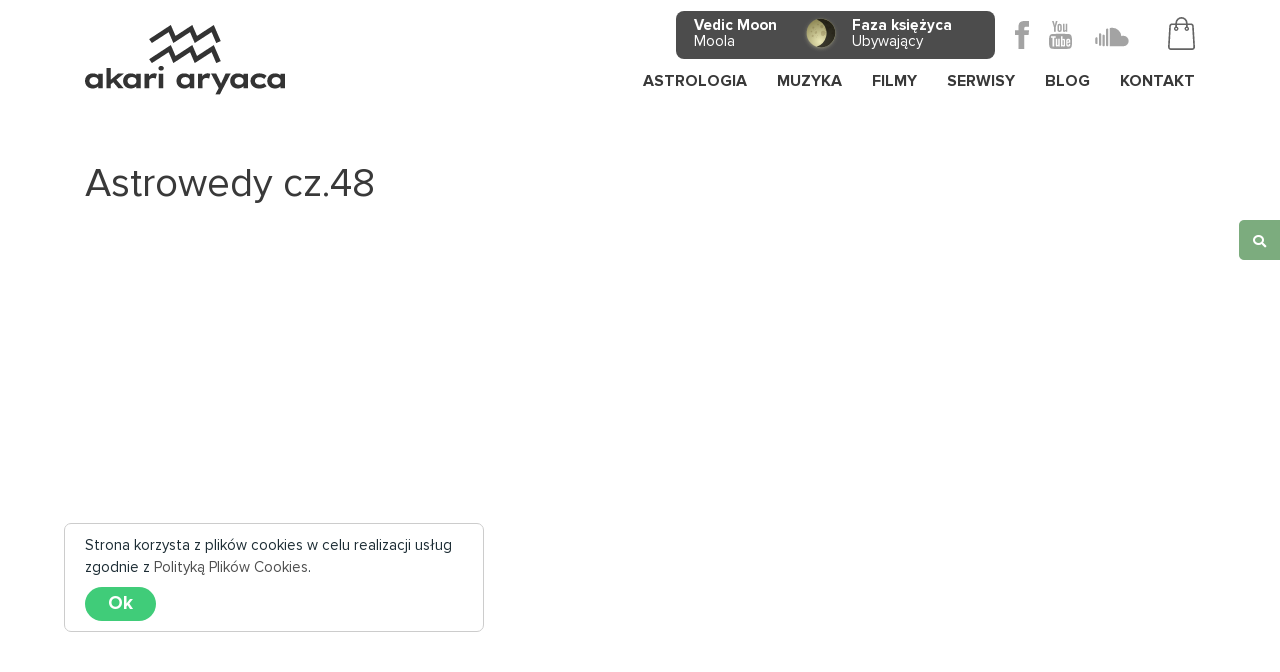

--- FILE ---
content_type: text/html; charset=UTF-8
request_url: https://akariaryaca.com/film/51
body_size: 6395
content:

<!DOCTYPE html PUBLIC "-//W3C//DTD XHTML+RDFa 1.0//EN" "http://www.w3.org/MarkUp/DTD/xhtml-rdfa-1.dtd"><html>
    <head>
        <meta charset="utf-8" content="" />
<meta name="robots" content="index, follow" />
<meta property="og:image" content="https://i.ytimg.com/vi/IOy3O1uojHQ/hqdefault.jpg" />
<meta name="viewport" content="width=device-width, initial-scale=1, maximum-scale=1" /><title>Akari Aryaca - Zakazana wiedza, Zagadki historii, Astrologia wedyjska, Nakshatry, Muzyka 528Hz / 432Hz</title><link href="/assets/css/app/default.css?v=11" media="all" rel="stylesheet" type="text/css" />
<link href="/assets/imgs/icons/favicon-192x192.png" rel="icon" type="image/png" sizes="192x192" />
<link href="/assets/imgs/icons/favicon-384x384.png" rel="icon" type="image/png" sizes="384x384" />
<link href="/assets/imgs/icons/favicon-150x150.png" rel="icon" type="image/png" sizes="150x150" />
<link href="/assets/imgs/icons/favicon-32x32.png" rel="icon" type="image/png" sizes="32x32" />
<link href="/assets/imgs/icons/favicon-16x16.png" rel="icon" type="image/png" sizes="16x16" />       	<meta name="google-site-verification" content="uKyBedzvad5nmwIK1QfxeBC23qdPxjBimKSUurjX_Gc" />

        <script async src="https://www.googletagmanager.com/gtag/js?id=UA-145406381-1"></script>
        <script>
            window.dataLayer = window.dataLayer || [];
            function gtag() {
                dataLayer.push(arguments);
            }
            gtag('js', new Date());

            gtag('config', 'UA-135001211-1');
        </script>
    </head>

    <body>
        <div id="main-loader" class="main-loader show fullscreen"><svg class="circular" width="48px" height="48px"><circle class="path-bg" cx="24" cy="24" r="22" fill="none" stroke-width="4" stroke="#eeeeee"/><circle class="path" cx="24" cy="24" r="22" fill="none" stroke-width="4" stroke-miterlimit="10" stroke="#009983"/></svg></div>

        <div class="manual-modal search" data-modal-title="Szukaj" data-modal-size="modal-lg" data-modal-target="#search-form">
            <i class="fas fa-search"></i>
        </div>

        <div id="search-form" class="d-none">
            <form class="search-form" action="/search">
                <div class="">
                    <div class="f-input">
                        <input required="" type="text" value="" name="query">
                    </div>
                    <div class="f-submit">
                        <button type="submit"><i class="fas fa-search"></i></button>
                    </div>
                </div>
            </form>
        </div>

        
        
<nav class="nav main-menu" id="main-menu">
    <div class="nav-bg"></div>
    <div class="container">
        <div class="row">
            <div class="col-md-12">
                <a class="navbar-brand" href="/"> 
                    <img src="/assets/imgs/logos/logo.svg">
                </a>

                <div class="contact-info d-none d-lg-block">
                    <ul>
                        <li>
                            <a href="https://www.facebook.com/AKARI-Aryaca-628560573988552/">
                                <svg xmlns="http://www.w3.org/2000/svg" viewBox="0 0 23.857 47.713">
                                    <path id="Path_10" d="M736.3-171.376h-5.964v7.952H736.3v23.857h9.94v-23.857h7.24l.712-7.952H746.24v-3.314c0-1.9.382-2.65,2.217-2.65h5.735v-9.94h-7.57c-7.149,0-10.322,3.147-10.322,9.175Z" transform="translate(-730.335 187.28)" fill="#a3a3a3"/>
                                </svg>
                            </a>
                        </li>
                        <li>
                            <a href="https://www.youtube.com/@AkariAryaca">
                                <svg xmlns="http://www.w3.org/2000/svg" viewBox="0 0 38.907 46.688">
                                    <path d="M861.159-184.528h2.8l1.922,7.2,1.782-7.2h2.828l-3.239,10.709v7.309H864.47v-7.309Zm12.828,4.616a3.4,3.4,0,0,0-3.62,3.57v6.515c0,2.342,1.224,3.562,3.62,3.562a3.385,3.385,0,0,0,3.553-3.562v-6.515A3.471,3.471,0,0,0,873.987-179.912Zm1.033,9.974c0,.724-.369,1.257-1.035,1.257a1.121,1.121,0,0,1-1.078-1.257v-6.185c0-.727.335-1.266,1.029-1.266.759,0,1.083.523,1.083,1.266Zm9.2-9.863v10.089c-.3.377-.973,1-1.453,1-.527,0-.657-.362-.657-.895V-179.8h-2.471v11.108c0,1.313.4,2.374,1.725,2.374a3.907,3.907,0,0,0,2.856-1.66v1.467h2.471V-179.8Zm4.285,26.959c-.871,0-1.052.613-1.052,1.484v1.282h2.079v-1.284C889.535-152.215,889.354-152.842,888.505-152.842Zm-9.149.078a1.808,1.808,0,0,0-.486.385v7.889a2.072,2.072,0,0,0,.559.445,1,1,0,0,0,1.2-.13,1.454,1.454,0,0,0,.2-.874v-6.534a1.6,1.6,0,0,0-.251-.973A.981.981,0,0,0,879.356-152.764Zm9.391-10.106c-5.066-.344-21.528-.344-26.585,0-5.475.374-6.12,3.681-6.161,12.386.041,8.69.681,12.013,6.161,12.386,5.057.344,21.519.344,26.585,0,5.474-.374,6.12-3.682,6.161-12.386C894.866-159.174,894.227-162.5,888.746-162.87Zm-23.975,20.788H862.12V-156.75h-2.743v-2.49h8.136v2.49H864.77v14.668Zm9.427,0h-2.355v-1.4a5.14,5.14,0,0,1-1.353,1.177c-1.269.728-3.01.71-3.01-1.858v-10.579h2.352v9.7c0,.509.123.852.626.852.459,0,1.1-.59,1.383-.947v-9.608H874.2v12.657Zm9.06-2.622c0,1.566-.586,2.784-2.152,2.784a2.688,2.688,0,0,1-2.235-1.134v.973H876.5V-159.24h2.376v5.525a2.824,2.824,0,0,1,2.093-1.183c1.724,0,2.3,1.457,2.3,3.173v7.021Zm8.7-3.408h-4.5v2.389c0,.949.082,1.77,1.027,1.77.994,0,1.052-.669,1.052-1.77v-.879h2.422v.951c0,2.437-1.047,3.916-3.527,3.916-2.247,0-3.4-1.638-3.4-3.916v-5.683a3.48,3.48,0,0,1,3.573-3.723c2.259,0,3.348,1.436,3.348,3.723v3.222Z" transform="translate(-856 184.528)" fill="#a3a3a3"/>
                                </svg>
                            </a>
                        </li>
                        <li>
                            <a href="https://soundcloud.com/akari_aryaca">
                                <svg style="height: 40px; position: relative; top: -3px;" xmlns="http://www.w3.org/2000/svg" viewBox="0 0 24 24"><path d="M3.168,12.368a.665.665,0,0,1,.2.488v2.7a.814.814,0,0,1-.116.493.649.649,0,0,1-.4.205.739.739,0,0,1-.577-.135A.645.645,0,0,1,2,15.555v-2.7a.665.665,0,0,1,.2-.488.651.651,0,0,1,.479-.2A.662.662,0,0,1,3.168,12.368ZM4.82,9.738a.685.685,0,0,0-.679.68v6.291a.463.463,0,0,0,.19.405.826.826,0,0,0,.489.135.843.843,0,0,0,.5-.135.464.464,0,0,0,.191-.405V10.418a.654.654,0,0,0-.2-.479A.666.666,0,0,0,4.82,9.738Zm14.025,1.527a3.044,3.044,0,0,0-1.21.242,5.522,5.522,0,0,0-5.519-5.054,5.321,5.321,0,0,0-1.237.149c-.193.062-.289.255-.289.577V17.305a.275.275,0,0,0,.042.13.214.214,0,0,0,.126.1l8.1.01A3.155,3.155,0,0,0,22,14.4a3.014,3.014,0,0,0-.926-2.215A3.046,3.046,0,0,0,18.845,11.265Zm-11.875-.7a.7.7,0,0,0-.7.7v5.742h0a.46.46,0,0,0,.195.4.866.866,0,0,0,.5.135.825.825,0,0,0,.488-.135.462.462,0,0,0,.191-.4V11.265a.683.683,0,0,0-.2-.494A.647.647,0,0,0,6.97,10.567ZM9.315,6.844a.665.665,0,0,0-.6.177.875.875,0,0,0-.3.707v9.307q0,.512.689.512t.689-.512V7.728Q9.79,6.947,9.315,6.844Z"/></svg>
                            </a>
                        </li>
                        <li class="ml-3">
                            <a href="https://goeco.bio">
                                <svg class="icon-cart" xmlns="http://www.w3.org/2000/svg" xmlns:xlink="http://www.w3.org/1999/xlink" viewBox="0 0 54.622 66.555">
                                    <defs>
                                        <clipPath>
                                            <rect  fill="#fff"/>
                                        </clipPath>
                                    </defs>
                                    <g id="Group_357" transform="translate(0 0)" clip-path="url(#clip-path)">
                                        <path id="Path_404" d="M18.251,12.893V12.5l-.008-.108h.008a9.055,9.055,0,0,1,8.967-9.06h.093v.008a8.976,8.976,0,0,1,6.4,2.625,9.189,9.189,0,0,1,2.671,6.458v.472Zm-1.665,9.075a1.669,1.669,0,1,1-1.673,1.673,1.664,1.664,0,0,1,1.673-1.673m21.457,0a1.669,1.669,0,1,1-1.665,1.673,1.671,1.671,0,0,1,1.665-1.673m-1.665-2.517V16.23H18.251v3.229a4.5,4.5,0,1,1-3.337,0V16.23H8.34a2.546,2.546,0,0,0-.952.186,2.5,2.5,0,0,0-.712.441l-.023.046-.147.124a2.473,2.473,0,0,0-.5.759,2.617,2.617,0,0,0-.186.96L3.337,60.7a2.617,2.617,0,0,0,.186.96,2.591,2.591,0,0,0,.55.821,2.777,2.777,0,0,0,.821.55,2.617,2.617,0,0,0,.96.186H48.76a2.556,2.556,0,0,0,.96-.186,2.716,2.716,0,0,0,.829-.55,2.612,2.612,0,0,0,.542-.821,2.468,2.468,0,0,0,.186-.96l-2.47-41.954a2.617,2.617,0,0,0-.186-.96,2.591,2.591,0,0,0-.55-.821,2.625,2.625,0,0,0-.829-.55,2.546,2.546,0,0,0-.952-.186H39.708v3.221a4.5,4.5,0,1,1-3.33,0m3.33-6.559V12.4a12.491,12.491,0,0,0-3.639-8.789A12.314,12.314,0,0,0,27.311,0l-.116.008A12.387,12.387,0,0,0,14.914,12.389h.008V12.5h-.008v.395H8.34a5.708,5.708,0,0,0-2.23.449,5.785,5.785,0,0,0-1.843,1.216l-.155.132-.046.07a6.113,6.113,0,0,0-1.138,1.766,5.834,5.834,0,0,0-.441,2.222L0,60.7a5.871,5.871,0,0,0,3.616,5.4,5.746,5.746,0,0,0,2.238.449H48.76A5.717,5.717,0,0,0,51,66.106a5.806,5.806,0,0,0,1.75-1.131l.039-.023.116-.116a5.95,5.95,0,0,0,1.27-1.9,5.821,5.821,0,0,0,.449-2.23L52.144,18.747a5.889,5.889,0,0,0-.449-2.238,5.721,5.721,0,0,0-1.27-1.889l-.008-.008a5.834,5.834,0,0,0-1.9-1.27,5.708,5.708,0,0,0-2.23-.449Z" transform="translate(0 -0.002)" fill="#fff" fill-rule="evenodd"/>
                                    </g>
                                </svg>
                            </a>
                        </li>
                    </ul>
                </div>

                <div class="phases-info d-none d-lg-block">
                    
    <div class="item item-1">
        <div class="name w-100">
            <div class="name1">Vedic Moon</div>
            <div class="name2">Moola</div>
        </div>
    </div>

    <div class="item item-1">
        <div class="icon">
            <img src="https://kalendarz-ksiezycowy.akariaryaca.com/assets/icons/moon/waning-gibbous.svg" alt="Ubywający">
        </div>
        <div class="name">
            <div class="name1">Faza księżyca</div>
            <div class="name2">Ubywający</div>
        </div>
    </div>
                </div>

                <div class="btns-container">
                    <div class="btn-menu d-lg-none" id="toggle">
                        <span class="top"></span>
                        <span class="middle"></span>
                        <span class="bottom"></span>
                    </div>

                    <ul class="p-0 m-0 top-user-menu">
                        <li class="p-0 m-0">
                            <nav class="navbar navbar-expand-lg p-0 m-0">
                                <div class="collapse navbar-collapse">
                                    <ul class="navbar-nav">
                                        <li class="position-relative">
                                            <a href="/astrologia">Astrologia</a>
                                        </li>

                                        <li class="position-relative">
                                            <a href="#" role="button" data-toggle="dropdown" aria-haspopup="true" aria-expanded="false">
                                                Muzyka
                                                <div class="dropdown-menu" aria-labelledby="navbarDropdown">
                                                    <a class="dropdown-item" href="/tag/432hz">432HZ</a>
                                                    <a class="dropdown-item" href="/tag/528hz">528HZ</a>
                                                </div>
                                            </a>
                                        </li>

                                        <li class="position-relative">
                                            <a href="#" role="button" data-toggle="dropdown" aria-haspopup="true" aria-expanded="false">
                                                Filmy
                                                <div class="dropdown-menu" aria-labelledby="navbarDropdown">
                                                    <a class="dropdown-item" href="/filmy">Filmy</a>
                                                    <a class="dropdown-item" href="/filmy/playlisty">Playlisty</a>
                                                </div>
                                            </a>
                                        </li>

                                        <li class="position-relative">
                                            <a href="#" role="button" data-toggle="dropdown" aria-haspopup="true" aria-expanded="false">
                                                Serwisy
                                                <div class="dropdown-menu" aria-labelledby="navbarDropdown">
                                                    <a class="dropdown-item" href="https://528hz.love" target="_blank">528hz</a>
                                                    <a class="dropdown-item" href="https://czytaj-online.akariaryaca.com" target="_blank">Czytaj online</a>
                                                    <a class="dropdown-item" href="https://kalendarz-ksiezycowy.akariaryaca.com" target="_blank">Kalendarz księżycowy</a>
                                                    <a class="dropdown-item" href="https://kalendarz-ksiezycowy.akariaryaca.com/media/kalendarz-ksiezycowy-2026.pdf" target="_blank">Kalendarz księżycowy PDF</a>
                                                    <a class="dropdown-item" href="https://kalendarz-ksiezycowy.akariaryaca.com/calculator" target="_blank">Kalkulator minerałów</a>
                                                    <a class="dropdown-item" href="https://vedaz.love" target="_blank">Dopasowania astrologiczne</a>
                                                    <div class="dropdown-divider"></div>
                                                    <a class="dropdown-item" href="/nasze-serwisy" target="_blank">Zobacz więcej</a>
                                                </div>
                                            </a>
                                        </li>

                                        <li class="position-relative">
                                            <a href="#" role="button" data-toggle="dropdown" aria-haspopup="true" aria-expanded="false">
                                                Blog
                                                <div class="dropdown-menu" aria-labelledby="navbarDropdown">
                                                     
                                                        <a class="dropdown-item" href="/tag/wywiady-z-ciekawymi-ludzmi">Wywiady z ciekawymi ludźmi</a>
                                                                                                             
                                                        <a class="dropdown-item" href="/tag/zagadki-historii">Zagadki historii</a>
                                                                                                             
                                                        <a class="dropdown-item" href="/tag/astrologia">Astrologia</a>
                                                                                                             
                                                        <a class="dropdown-item" href="/tag/odzywianie">Odżywianie</a>
                                                                                                             
                                                        <a class="dropdown-item" href="/tag/artykuly-autorskie">Artykuły autorskie</a>
                                                                                                            <div class="dropdown-divider"></div>
                                                    <a class="dropdown-item" href="/blog">Wszystkie wpisy</a>
                                                </div>
                                            </a>
                                        </li>
                                        <li class="pr-0"><a href="/kontakt">Kontakt</a></li>
                                    </ul>
                                </div>
                            </nav>
                        </li>
                    </ul>
                </div>
            </div>
        </div>
    </div>
</nav>

<div class="overlay" id="overlay">
    <nav class="overlay-menu">
        <ul>
            <li><a href="/astrologia">Astrologia</a></li>
            <li><a href="/muzyka">Muzyka</a></li>
            <li><a href="/filmy">Filmy</a></li>
            <li><a href="/filmy/playlisty">Playlisty</a></li>
            <li><a href="/nasze-serwisy">Nasze serwisy</a></li>
            <li><a href="/blog">Blog</a></li>
            <li class="pr-0"><a href="/kontakt">Kontakt</a></li>
        </ul>
    </nav>
</div>        <main><section class="container content-container mb-0">
    <h1 class="h1 mb-3">Astrowedy cz.48</h1>

    <section class="posts-list section-blog section-p-1 pt-5">
        <div class="container">
            <div class="embed-responsive embed-responsive-16by9">
                <iframe class="embed-responsive-item" src="https://www.youtube.com/embed/IOy3O1uojHQ?rel=0" allowfullscreen></iframe>
            </div>

             
                <div class="mt-5">
                    <h2 class="display-6 mb-3">Astrowedy cz.48</h2>
                    Co by nie mówić Świat ciągle się zmienia, co prawda ostatnio zmiany wyhamowały ale z pewnością znowu nabiorą tempa.                </div>
                    </div>
    </section>

    <section class="posts-list section-blog section-p-1 pt-0 pb-5">
        <div class="container">
            <h2 class="h1 mb-5">Zobacz więcej</h2>

            <div class="row row-eq-height">
                                    <div class="col-xl-3 col-md-4 mb-4">

                        <div class="box rounded overflow-hidden">
                                                            <a href="/film/878">
                                    <img class="mw-100" src="https://i.ytimg.com/vi/mQ5L9ZlSioQ/hqdefault.jpg" alt="">
                                </a>
                            
                            <div class="p-4">
                                <a href="/film/878" class="name text-s-10 text-w-600">
                                    Astrowedy - sanskryt i genetyka                                </a>
                            </div>

                        </div>
                    </div>
                                    <div class="col-xl-3 col-md-4 mb-4">

                        <div class="box rounded overflow-hidden">
                                                            <a href="/film/877">
                                    <img class="mw-100" src="https://i.ytimg.com/vi/CmlMxjEB7KU/hqdefault.jpg" alt="">
                                </a>
                            
                            <div class="p-4">
                                <a href="/film/877" class="name text-s-10 text-w-600">
                                    Astrowedy cz.77                                </a>
                            </div>

                        </div>
                    </div>
                                    <div class="col-xl-3 col-md-4 mb-4">

                        <div class="box rounded overflow-hidden">
                                                            <a href="/film/650">
                                    <img class="mw-100" src="https://i.ytimg.com/vi/XVztwyVhzfM/hqdefault.jpg" alt="">
                                </a>
                            
                            <div class="p-4">
                                <a href="/film/650" class="name text-s-10 text-w-600">
                                    Astrowedy cz.76                                </a>
                            </div>

                        </div>
                    </div>
                                    <div class="col-xl-3 col-md-4 mb-4">

                        <div class="box rounded overflow-hidden">
                                                            <a href="/film/649">
                                    <img class="mw-100" src="https://i.ytimg.com/vi/RPfoG0WMjWc/hqdefault.jpg" alt="">
                                </a>
                            
                            <div class="p-4">
                                <a href="/film/649" class="name text-s-10 text-w-600">
                                    Astrowedy cz.75                                </a>
                            </div>

                        </div>
                    </div>
                                    <div class="col-xl-3 col-md-4 mb-4">

                        <div class="box rounded overflow-hidden">
                                                            <a href="/film/648">
                                    <img class="mw-100" src="https://i.ytimg.com/vi/T7w2x82Xrik/hqdefault.jpg" alt="">
                                </a>
                            
                            <div class="p-4">
                                <a href="/film/648" class="name text-s-10 text-w-600">
                                    Obserwacje i przemiany                                </a>
                            </div>

                        </div>
                    </div>
                                    <div class="col-xl-3 col-md-4 mb-4">

                        <div class="box rounded overflow-hidden">
                                                            <a href="/film/71">
                                    <img class="mw-100" src="https://i.ytimg.com/vi/Dk8es39ar58/hqdefault.jpg" alt="">
                                </a>
                            
                            <div class="p-4">
                                <a href="/film/71" class="name text-s-10 text-w-600">
                                    Astrowedy cz.72                                </a>
                            </div>

                        </div>
                    </div>
                                    <div class="col-xl-3 col-md-4 mb-4">

                        <div class="box rounded overflow-hidden">
                                                            <a href="/film/70">
                                    <img class="mw-100" src="https://i.ytimg.com/vi/QSFOOFpiK54/hqdefault.jpg" alt="">
                                </a>
                            
                            <div class="p-4">
                                <a href="/film/70" class="name text-s-10 text-w-600">
                                    Astrowedy cz.70                                </a>
                            </div>

                        </div>
                    </div>
                                    <div class="col-xl-3 col-md-4 mb-4">

                        <div class="box rounded overflow-hidden">
                                                            <a href="/film/69">
                                    <img class="mw-100" src="https://i.ytimg.com/vi/HwJ2sVY1AxE/hqdefault.jpg" alt="">
                                </a>
                            
                            <div class="p-4">
                                <a href="/film/69" class="name text-s-10 text-w-600">
                                    Astrowedy cz.71                                </a>
                            </div>

                        </div>
                    </div>
                            </div>
        </div>
    </section>

    <div class="container">
        <div class="col-md-12 text-center">
            <a href="/filmy/astrowedy" class="btn btn-primary">Zobacz więcej</a>
        </div>
    </div>

</section></main>
        <div class="modal fade" id="ajax-modal" role="dialog" style="display: none">
    <div class="modal-dialog">
        <div class="modal-content p-2 p-md-4">
            <div class="modal-header">
                <h4 class="modal-title"></h4>
                <button type="button" class="close" data-dismiss="modal">&times;</button>
            </div>
            <div class="modal-body"></div>
        </div>
    </div>
</div>

<section id="cookie-accept" class="cookie-accept" style="display: none">
    Strona korzysta z plików cookies w celu realizacji usług zgodnie z
    <a href="/media/cookies.pdf" target="_blanck">Polityką Plików Cookies</a>.

    <br><div class="btn accept">Ok</div>
</section>
<footer>
    <div class="container">
        <div class="row">
            <div class="col-md-6 mb-5">
                <h3 class="heading-1 text-s-20 text-w-800">Kontakt</h3>
                <div class="overflow-hidden mb-5">

                    <div class="mb-1 overflow-hidden c-info">
                        Akari Aryaca
                    </div>

                    <div class="overflow-hidden">
                        analiza@akariaryaca.com
                    </div>
                </div>

                <div class="mb-5 overflow-hidden">
                    <h3 class="mb-3">Obserwuj mnie</h3>
                    <ul class="icons-list">
                        <li>
                            <a href="https://www.facebook.com/AKARI-Aryaca-628560573988552/">
                                <svg xmlns="http://www.w3.org/2000/svg" width="23.857" height="47.713" viewBox="0 0 23.857 47.713">
                                    <path d="M736.3-171.376h-5.964v7.952H736.3v23.857h9.94v-23.857h7.24l.712-7.952H746.24v-3.314c0-1.9.382-2.65,2.217-2.65h5.735v-9.94h-7.57c-7.149,0-10.322,3.147-10.322,9.175Z" transform="translate(-730.335 187.28)" fill="#a3a3a3"/>
                                </svg>        
                            </a>
                        </li>
                        <li>
                            <a href="https://www.youtube.com/@AkariAryaca">
                                <svg xmlns="http://www.w3.org/2000/svg" width="38.907" height="46.688" viewBox="0 0 38.907 46.688">
                                    <path d="M861.159-184.528h2.8l1.922,7.2,1.782-7.2h2.828l-3.239,10.709v7.309H864.47v-7.309Zm12.828,4.616a3.4,3.4,0,0,0-3.62,3.57v6.515c0,2.342,1.224,3.562,3.62,3.562a3.385,3.385,0,0,0,3.553-3.562v-6.515A3.471,3.471,0,0,0,873.987-179.912Zm1.033,9.974c0,.724-.369,1.257-1.035,1.257a1.121,1.121,0,0,1-1.078-1.257v-6.185c0-.727.335-1.266,1.029-1.266.759,0,1.083.523,1.083,1.266Zm9.2-9.863v10.089c-.3.377-.973,1-1.453,1-.527,0-.657-.362-.657-.895V-179.8h-2.471v11.108c0,1.313.4,2.374,1.725,2.374a3.907,3.907,0,0,0,2.856-1.66v1.467h2.471V-179.8Zm4.285,26.959c-.871,0-1.052.613-1.052,1.484v1.282h2.079v-1.284C889.535-152.215,889.354-152.842,888.505-152.842Zm-9.149.078a1.808,1.808,0,0,0-.486.385v7.889a2.072,2.072,0,0,0,.559.445,1,1,0,0,0,1.2-.13,1.454,1.454,0,0,0,.2-.874v-6.534a1.6,1.6,0,0,0-.251-.973A.981.981,0,0,0,879.356-152.764Zm9.391-10.106c-5.066-.344-21.528-.344-26.585,0-5.475.374-6.12,3.681-6.161,12.386.041,8.69.681,12.013,6.161,12.386,5.057.344,21.519.344,26.585,0,5.474-.374,6.12-3.682,6.161-12.386C894.866-159.174,894.227-162.5,888.746-162.87Zm-23.975,20.788H862.12V-156.75h-2.743v-2.49h8.136v2.49H864.77v14.668Zm9.427,0h-2.355v-1.4a5.14,5.14,0,0,1-1.353,1.177c-1.269.728-3.01.71-3.01-1.858v-10.579h2.352v9.7c0,.509.123.852.626.852.459,0,1.1-.59,1.383-.947v-9.608H874.2v12.657Zm9.06-2.622c0,1.566-.586,2.784-2.152,2.784a2.688,2.688,0,0,1-2.235-1.134v.973H876.5V-159.24h2.376v5.525a2.824,2.824,0,0,1,2.093-1.183c1.724,0,2.3,1.457,2.3,3.173v7.021Zm8.7-3.408h-4.5v2.389c0,.949.082,1.77,1.027,1.77.994,0,1.052-.669,1.052-1.77v-.879h2.422v.951c0,2.437-1.047,3.916-3.527,3.916-2.247,0-3.4-1.638-3.4-3.916v-5.683a3.48,3.48,0,0,1,3.573-3.723c2.259,0,3.348,1.436,3.348,3.723v3.222Z" transform="translate(-856 184.528)" fill="#a3a3a3"/>
                                </svg>
                            </a>
                        </li>
                        <li>
                            <a href="https://soundcloud.com/akari_aryaca">
                                <svg style="height: 45px; position: relative; top: -3px;" xmlns="http://www.w3.org/2000/svg" viewBox="0 0 24 24"><path d="M3.168,12.368a.665.665,0,0,1,.2.488v2.7a.814.814,0,0,1-.116.493.649.649,0,0,1-.4.205.739.739,0,0,1-.577-.135A.645.645,0,0,1,2,15.555v-2.7a.665.665,0,0,1,.2-.488.651.651,0,0,1,.479-.2A.662.662,0,0,1,3.168,12.368ZM4.82,9.738a.685.685,0,0,0-.679.68v6.291a.463.463,0,0,0,.19.405.826.826,0,0,0,.489.135.843.843,0,0,0,.5-.135.464.464,0,0,0,.191-.405V10.418a.654.654,0,0,0-.2-.479A.666.666,0,0,0,4.82,9.738Zm14.025,1.527a3.044,3.044,0,0,0-1.21.242,5.522,5.522,0,0,0-5.519-5.054,5.321,5.321,0,0,0-1.237.149c-.193.062-.289.255-.289.577V17.305a.275.275,0,0,0,.042.13.214.214,0,0,0,.126.1l8.1.01A3.155,3.155,0,0,0,22,14.4a3.014,3.014,0,0,0-.926-2.215A3.046,3.046,0,0,0,18.845,11.265Zm-11.875-.7a.7.7,0,0,0-.7.7v5.742h0a.46.46,0,0,0,.195.4.866.866,0,0,0,.5.135.825.825,0,0,0,.488-.135.462.462,0,0,0,.191-.4V11.265a.683.683,0,0,0-.2-.494A.647.647,0,0,0,6.97,10.567ZM9.315,6.844a.665.665,0,0,0-.6.177.875.875,0,0,0-.3.707v9.307q0,.512.689.512t.689-.512V7.728Q9.79,6.947,9.315,6.844Z"/></svg>
                            </a>
                        </li>
                    </ul>
                </div>
            </div>
            <div class="col-md-6 mb-5">
                <h3 class="heading-1 text-s-25 text-w-800">Newsletter</h3>
                <p>Zostaw swój mail, a nie ominą Cię żadne promocje, aktualności, nowości.</p>

                <form action="/newsletter" method="post" class="mt-5">
                    <div class="row">
                        <div class="col-md-12 mb-5">
                            <input class="mb-4" type="email" value=""  required="" name="email" placeholder="Wpisz swój e-mail">
                                <button type="submit" class="btn btn-outline-secondary">Zapisz się</button>
                        </div>

                        <div class="col-md-9 text-s-5">
                            <div class="checkbox-container">
                                <div class="l">
                                    <label class="customcheck mt-1">
                                        <input type="checkbox" checked="checked" required="">
                                            <span class="checkmark"></span>
                                    </label>
                                </div>
                                <div class="r">
                                    Wyrażam zgodę na przetwarzanie moich danych
                                </div>
                            </div>
                        </div>
                    </div>
                </form>
            </div>
        </div>
    </div>

    <div class="container text-center copy-container">
        <span class="text-s-6">&copy; Copyright akariaryaca.com 2026</span>
    </div>
</footer>
        <script type="text/javascript" src="/assets/js/libs/jquery/3.4.1/jquery.min.js"></script>
<script type="text/javascript" src="/assets/js/libs/jquery/jquery-migrate-3.0.1.min.js"></script>
<script type="text/javascript" src="/assets/js/libs/jqueryui/1.12.1/jquery-ui.min.js"></script>
<script type="text/javascript" src="/assets/js/libs/popper.js/umd/popper.min.js"></script>
<script type="text/javascript" src="/assets/js/libs/greensock/TweenMax.min.js"></script>
<script type="text/javascript" src="/assets/js/libs/bootstrap/bootstrap.min.js"></script>
<script type="text/javascript" src="/assets/js/libs/aos/aos.js"></script>
<script type="text/javascript" src="/assets/js/libs/jquery/plugins/bootstrap-notify.min.js"></script>
<script type="text/javascript" src="/assets/js/libs/jquery/plugins/jquery.stellar.min.js"></script>
<script type="text/javascript" src="/assets/js/libs/jquery/plugins/jquery-modal-video.min.js"></script>
<script type="text/javascript" src="/assets/js/libs/jquery/plugins/jquery.cookie.js"></script>
<script type="text/javascript" src="/assets/js/app/common/app.js?v=11"></script>    </body>
</html>

--- FILE ---
content_type: image/svg+xml
request_url: https://kalendarz-ksiezycowy.akariaryaca.com/assets/icons/moon/waning-gibbous.svg
body_size: 2862
content:
<svg xmlns="http://www.w3.org/2000/svg" xmlns:xlink="http://www.w3.org/1999/xlink" viewBox="0 0 25.51 25.51"><defs><style>.cls-1{isolation:isolate;}.cls-2{fill:url(#radial-gradient);}.cls-3{fill:url(#radial-gradient-2);}.cls-4,.cls-6{mix-blend-mode:multiply;}.cls-5{fill:#715626;opacity:0.2;}.cls-6{fill:#414042;}</style><radialGradient id="radial-gradient" cx="-173.58" cy="-107.64" r="12.76" gradientTransform="matrix(0.71, -0.71, -0.71, -0.71, 59.38, -186.09)" gradientUnits="userSpaceOnUse"><stop offset="0.52" stop-color="#ece9b7"/><stop offset="0.55" stop-color="#ece9b7" stop-opacity="0.85"/><stop offset="0.59" stop-color="#ece9b7" stop-opacity="0.65"/><stop offset="0.64" stop-color="#ece9b7" stop-opacity="0.48"/><stop offset="0.68" stop-color="#ece9b7" stop-opacity="0.33"/><stop offset="0.73" stop-color="#ece9b7" stop-opacity="0.21"/><stop offset="0.78" stop-color="#ece9b7" stop-opacity="0.12"/><stop offset="0.84" stop-color="#ece9b7" stop-opacity="0.05"/><stop offset="0.91" stop-color="#ece9b7" stop-opacity="0.01"/><stop offset="1" stop-color="#ece9b7" stop-opacity="0"/></radialGradient><radialGradient id="radial-gradient-2" cx="-177.37" cy="-110.75" r="13.92" gradientTransform="matrix(0.71, -0.71, -0.71, -0.71, 59.38, -186.09)" gradientUnits="userSpaceOnUse"><stop offset="0" stop-color="#ece9b7"/><stop offset="1" stop-color="#928c59"/></radialGradient></defs><title>Zasób 338</title><g class="cls-1"><g id="Warstwa_2" data-name="Warstwa 2"><g id="Warstwa_1-2" data-name="Warstwa 1"><circle class="cls-2" cx="12.76" cy="12.76" r="12.76"/><circle class="cls-3" cx="12.76" cy="12.76" r="9.63"/><g class="cls-4"><path class="cls-5" d="M9.47,10.64s0,0,0,0,0,0,0,0Z"/><path class="cls-5" d="M10.4,13.11h0s.08,0,.08.06,0,0-.06,0S10.38,13.16,10.4,13.11Z"/><path class="cls-5" d="M9.06,10.59c-.05,0-.16,0-.15-.05s0-.11-.13-.13.07-.12.1-.18.2-.08.3,0,0,.09,0,.12,0,.08,0,.11A.2.2,0,0,1,9.06,10.59Z"/><path class="cls-5" d="M9.53,13.5s0-.07,0-.06S9.56,13.5,9.53,13.5Z"/><path class="cls-5" d="M7.87,8.55s0,0,0,0,0,.1,0,.14.13,0,.24,0,0,0,0,.08a0,0,0,0,0,.06,0c.06,0,.07.1.12.13s.05,0,.06,0-.08,0-.06.08.06.09.09.13l-.06,0s0,0,0,.07a.23.23,0,0,1-.07.07c0,.06,0,.08.05.12a1,1,0,0,0-.27.23c-.21,0-.34.16-.55.2l-.07-.07s-.07.07-.11.09,0-.06,0-.11-.16,0-.22,0a.16.16,0,0,1,.06-.08c0-.05-.09-.09-.12-.11s-.07,0-.1,0,.12-.07,0-.15-.08,0-.11,0S7,9.36,7,9.32s-.08,0-.11-.08,0,0,.08,0-.1-.05-.08-.14a2.66,2.66,0,0,1,.24-.32c0-.11-.13-.17-.1-.3s.05.07.12.08a.86.86,0,0,0,.63-.1V8.18s0,0,.06,0C7.87,8.3,7.83,8.43,7.87,8.55Z"/><path class="cls-5" d="M7.64,10.05c.11,0,.05-.13.16-.13s.12.05.2,0,.08,0,.07.08,0,.13.07.15c0,0-.08.06,0,.1s-.07.06-.09.1,0,0-.08,0,0,0-.07.07-.09,0-.14-.08S7.65,10.15,7.64,10.05Z"/><path class="cls-5" d="M7,11.45s0-.06,0-.09.06,0,.07,0A.05.05,0,0,1,7,11.45Z"/><path class="cls-5" d="M6.85,11.94s-.06,0-.09,0,0,.06,0,.11-.14.12-.16.2,0,0,0-.05-.07,0-.1,0,0,.08-.06.12,0,0,0-.07-.18-.09-.27,0-.07-.12-.13,0A.26.26,0,0,1,6,12c0-.08-.15,0-.17-.1s.06-.09,0-.14-.11-.1-.18-.15.1,0,.13,0,0,0,0-.05.11,0,.14-.09,0,0-.07-.09c.17.13.13-.14.24-.19a.3.3,0,0,0,.15.07s0-.06.06-.08,0,.05,0,.08,0-.1.1-.09.17.23.31.2a.14.14,0,0,1,.11.09C6.76,11.6,6.84,11.79,6.85,11.94Z"/><path class="cls-5" d="M8.11,11.25s-.09,0-.13,0,0-.08-.06-.08,0-.07,0-.1S8,11,8.1,11s.08,0,.09.1S8.15,11.21,8.11,11.25Z"/><path class="cls-5" d="M20.88,10.66h0s0,0,0,0S20.92,10.66,20.88,10.66Z"/><path class="cls-5" d="M21.82,13.5h.05s.09,0,.09.07,0,0-.07,0S21.81,13.56,21.82,13.5Z"/><path class="cls-5" d="M19.79,13.25s-.11-.07-.08-.12,0-.09.09-.12-.13-.06-.19-.11a4.26,4.26,0,0,1,.38-.32c.06,0,.12,0,.17,0s-.07-.22-.05-.35a.15.15,0,0,1,.08-.12c.23.07.11.36.34.41a.66.66,0,0,1,.46-.15c.15.07.14-.14.21-.22s.11,0,.15-.05a1.18,1.18,0,0,0-.18.66c0,.05-.06,0-.07,0s.1.06.07.13.24,0,.36,0,0,0,0,0a.43.43,0,0,0-.32.09s.05,0,.07,0-.06,0-.09,0a.28.28,0,0,0,.17.2h-.1s0,.08,0,.11a.5.5,0,0,0-.14-.08,0,0,0,0,0,0,.06l-.07,0c-.09,0,0,.08-.06.09s.1.26.16.39-.07.09-.1,0-.06-.11-.07-.18-.11-.1-.18-.09-.15,0-.12.14,0,.09,0,.12-.22,0-.28-.17l-.13,0s-.06.11-.11.12c0-.15.18-.25.15-.4s-.35,0-.52-.08a.08.08,0,0,0,0,.05s-.11,0-.11,0S19.76,13.33,19.79,13.25Z"/><path class="cls-5" d="M20.12,10.36c0-.07.09-.13.12-.2s.24-.08.34,0,0,.1.05.14,0,.08,0,.12a.28.28,0,0,1-.16.12c-.06,0-.18,0-.17-.06C20.13,10.56,20.22,10.39,20.12,10.36Z"/><path class="cls-5" d="M20.83,13.84c.05,0,0,.06,0,.07S20.79,13.83,20.83,13.84Z"/><path class="cls-5" d="M18.32,8.41c.07-.12-.14-.21-.1-.35s.05.08.13.09a1,1,0,0,0,.72-.07l0-.3s.06,0,.06,0c0,.15,0,.29,0,.43s0,0,0,0,0,.13,0,.16.14.06.27,0,0,.07,0,.1.07,0,.08,0,.07.12.12.15.06,0,.07.05-.09,0-.07.09.06.1.09.15l-.06.06s0,.05,0,.08L19.69,9c0,.06,0,.1.06.14a.87.87,0,0,0-.32.25c-.24,0-.4.16-.64.2l-.08-.09c-.05,0-.08.08-.12.1s.05-.07,0-.12-.15,0-.22,0A1.66,1.66,0,0,1,17.9,11a1.83,1.83,0,0,1-.31.24.16.16,0,0,0,.16.08.15.15,0,0,1,.12.1c-.1.18,0,.4,0,.57,0,0-.06,0-.1,0s0,.07,0,.11-.17.14-.19.23,0-.05-.05-.06-.08,0-.12,0,0,.1-.07.14,0-.05,0-.08-.21-.12-.31,0-.08-.13-.15-.05a.29.29,0,0,1,0-.24c0-.09-.17,0-.18-.12s.07-.1,0-.16-.12-.12-.19-.18.11,0,.15,0,0,0,0-.05h0A1.65,1.65,0,0,1,15.56,11,1.66,1.66,0,0,1,17.9,8.66a2.32,2.32,0,0,1,.21.25h0c.08-.11-.11-.05-.09-.15A3.11,3.11,0,0,1,18.32,8.41Zm0,1.07a.12.12,0,0,1,0-.05.43.43,0,0,0-.09-.1C18.32,9.38,18.34,9.43,18.35,9.48Z"/><path class="cls-5" d="M20.72,14.57s0,.07,0,.08A.11.11,0,0,1,20.72,14.57Z"/><path class="cls-5" d="M19.36,10.19c-.08,0-.09.06-.12.11s0,0-.08,0-.06.05-.08.08c0-.13-.11,0-.16-.09s-.07-.26-.08-.37.07-.15.19-.14.14.06.23.05.09,0,.07.09,0,.15.07.17C19.35,10.1,19.32,10.14,19.36,10.19Z"/><path class="cls-5" d="M18,11.45c-.05,0,0-.07,0-.1s.07,0,.08,0S18.07,11.47,18,11.45Z"/><path class="cls-5" d="M19.16,11a.16.16,0,0,1,.16,0s.09,0,.1.11-.05.13-.1.18-.11,0-.15,0,0-.09-.06-.09S19.12,11.07,19.16,11Z"/><path class="cls-5" d="M9.22,15.9v0s0,0-.05,0S9.21,15.94,9.22,15.9Z"/><path class="cls-5" d="M6.11,15.86s0,0,0-.07.06-.07.1,0v.05S6.16,15.88,6.11,15.86Z"/><path class="cls-5" d="M7.7,14.54c.1.09.23,0,.35.07a.15.15,0,0,1,.07.12c-.14.19-.38,0-.5.18a.64.64,0,0,1,0,.47c-.12.13.07.19.12.28s0,.11,0,.16c-.15-.16-.33-.37-.54-.4,0,0,0-.06,0-.08s-.09.08-.14,0a1.68,1.68,0,0,0-.16.33s0-.06,0,0a.49.49,0,0,0,0-.34s-.06,0-.08.05,0-.05,0-.09a.3.3,0,0,0-.25.09l0-.09s-.07,0-.09,0l.12-.1a0,0,0,0,0-.05-.05L6.66,15c0-.08-.08,0,0-.09-.14-.06-.29,0-.43,0,0,0-.06-.09,0-.1s.12,0,.19,0,.13-.08.15-.14,0-.15-.09-.17-.09,0-.11,0,.1-.2.26-.2l0-.13s-.08-.1-.08-.14.18.25.33.28c.11-.14.14-.31.26-.45s0,0,0,0,0-.13,0-.1,0,.16.06.21.1-.07.14,0,.07.07.08.13.1-.1.17-.14c.06.13.1.32.16.48S7.72,14.49,7.7,14.54Z"/><path class="cls-5" d="M9.47,15.51s0-.19.11-.14c0-.13.13,0,.2-.07s.09.13.14.18,0,.25-.15.31-.1,0-.15,0-.06,0-.1-.08A.25.25,0,0,1,9.47,15.51Z"/><path class="cls-5" d="M6.27,14.71s-.07,0-.06,0S6.29,14.67,6.27,14.71Z"/><path class="cls-5" d="M14.34,11.16c.14,0,0,.14.08.21s.19-.15.3-.17,0,.14,0,.19c.17.24.2-.18.37-.05a6.78,6.78,0,0,1,.47.86c.19.21.52-.13.76.06.07.22-.2,0-.27.18a2,2,0,0,0-.41,1.5l.57.27s-.08.1,0,.14c-.32-.06-.57-.27-.88-.29,0,0,.11,0,.08.07S15.15,14,15,14c0,.29-.22.22-.18.54-.07.06-.14,0-.22,0s-.07.12,0,.16-.29,0-.4.13-.07.11-.14.11,0-.21-.13-.22-.24,0-.37.08l-.07-.18c-.06-.05-.11,0-.18,0s-.06-.15-.08-.23-.2,0-.31,0a2.05,2.05,0,0,0-.25-.82c.17-.48,0-.91.08-1.4l.24-.09c0-.12-.09-.22-.09-.32s.09.16.24.07.09-.38.15-.52a.35.35,0,0,1,.12.21.9.9,0,0,0,.37-.15.3.3,0,0,1,0-.23c.16,0,0,.33.28.2S14.21,11.19,14.34,11.16Z"/><path class="cls-5" d="M5.55,14.31a.07.07,0,0,1,.07,0S5.54,14.34,5.55,14.31Z"/><path class="cls-5" d="M10.21,14.64c0-.06,0-.1-.06-.14s0,0,0-.07a.14.14,0,0,0,0-.11c.12,0,0-.1.14-.11s.26,0,.37.06.12.11.07.23-.11.1-.14.2,0,.07-.11,0-.12-.1-.18,0C10.3,14.68,10.27,14.63,10.21,14.64Z"/><path class="cls-5" d="M9.06,11.65s.14,0,.1-.11a.26.26,0,0,1,.21.11c.1,0,.09-.15.19-.13s.06.1.13.08.16-.07.24-.12-.06.1,0,.16,0,0,.06,0,0,.13,0,.18.08,0,.13,0c-.21.13.09.21.09.34a.35.35,0,0,0-.14.13c0,.05,0,.07.05.1H10c0,.06.08.07,0,.13a.46.46,0,0,1-.23.12h.26s0,0,0,0a.38.38,0,0,0-.28.09s.05,0,.07,0-.06,0-.08,0A.23.23,0,0,0,10,13H9.89s0,.07,0,.1L9.75,13a0,0,0,0,0,0,.06l-.06,0c-.08,0,0,.07-.05.07s.1.24.15.35-.06.08-.09,0,0-.09-.06-.15-.11-.08-.16-.07-.13,0-.11.13,0,.08,0,.1-.2,0-.25-.14l-.11,0s-.06.1-.1.11c0-.14.15-.23.12-.36s-.31,0-.46-.06,0,0,0,.05-.1.05-.09,0S8.58,13,8.6,13s-.1-.05-.08-.1,0-.08.08-.11-.12,0-.17-.09.22-.19.32-.3.1,0,.15,0a.22.22,0,0,0,0-.16h0a.21.21,0,0,1,0-.14A.12.12,0,0,1,8.89,12l0,0s.05,0,.08,0S9.13,11.79,9.06,11.65Z"/><path class="cls-5" d="M9.3,14.09s.08,0,.1,0,0,0,.06.06,0,0,0,0a0,0,0,0,1,0,.06h0a.15.15,0,0,1,0,.16c-.05,0-.08.07-.14.06s-.11-.1-.13-.16S9.26,14.12,9.3,14.09Z"/><path class="cls-5" d="M14,9.24a1.06,1.06,0,1,1,0-1.51A1.08,1.08,0,0,1,14,9.24Z"/><path class="cls-5" d="M17.51,6.25c-.12.34-.67.46-1.22.26s-.91-.63-.78-1,.66-.46,1.22-.27S17.63,5.91,17.51,6.25Z"/><path class="cls-5" d="M11.05,7.44a.51.51,0,0,1-.71,0,.51.51,0,0,1,0-.72.51.51,0,0,1,.71,0A.51.51,0,0,1,11.05,7.44Z"/></g><path class="cls-6" d="M13.66,6a9.63,9.63,0,0,1-3.86,16,9.63,9.63,0,1,0,0-18.33A9.68,9.68,0,0,1,13.66,6Z"/></g></g></g></svg>

--- FILE ---
content_type: application/javascript
request_url: https://akariaryaca.com/assets/js/app/common/app.js?v=11
body_size: 1235
content:
AOS.init({
    duration: 800,
    easing: 'slide'
});

$mainLoader = $('#main-loader');

$(function () {
    var $overlay = $('#overlay');
    var $modal = $('#ajax-modal');
    var $mainMenu = $('.main-menu');

    //messages
    messanger = function (type, message) {
        $.notify({
            icon: 'glyphicon glyphicon-warning-sign',
            message: message
        }, {
            element: 'body',
            position: null,
            type: type,
            delay: 5000,
            timer: 5000,
            placement: {
                from: "bottom",
                align: "center"
            },
            icon_type: 'class',
            template: '<div data-notify="container" class="col-xs-11 col-sm-3 alert alert-{0} alert-dismissible fade show" role="alert">{2}<button type="button" class="close" data-dismiss="alert" aria-label="Close"><span aria-hidden="true">&times;</span></button></div>'
        });
    };

    if (jQuery().modalVideo) {
        $(".js-modal-btn").modalVideo();
    }

    if (jQuery().tipso) {
        $('.tipso').tipso({
            background: '#464647',
            size: 'small'
        });
    }

    // loader
    var loader = function () {
        setTimeout(function () {
            if ($mainLoader.length > 0) {
                $mainLoader.removeClass('show');
            }
        }, 1);
    };
    loader();

    //tooltip
    if (jQuery().tooltip) {
        $('[data-toggle="tooltip"]').tooltip();
    }

    //magnificPopup plugin
    if ($.fn.magnificPopup) {
        $('.img-zoom').magnificPopup({
            gallery: {
                enabled: true
            },
            type: 'image'
        });
        $('.video-icon').magnificPopup({
            type: 'iframe'
        });
    }

    function checkMenu() {
        if (!$overlay.hasClass('open')) {
            var window_top = $(window).scrollTop();

            if (window_top > 70) {
                $('.main-menu').addClass('menu-fixed animated fadeInDown');
            } else {
                $('.main-menu').removeClass('menu-fixed animated fadeInDown');
            }
        }
    }

    $(window).scroll(function () {
        checkMenu();
    });

    checkMenu()

    $('#toggle').click(function () {
        $(this).toggleClass('active');

        if ($mainMenu.hasClass('menu-fixed')) {
            $mainMenu.toggleClass('menu-fixed');
        }

        $overlay.toggleClass('open');

        if (($(window).scrollTop() + 1) > 400 && !$overlay.hasClass('open')) {
            $mainMenu.addClass('menu-fixed');
        }
    });

    $(document).on('click', '.ajax-modal', function () {
        var url = $(this).data('ajax-modal-url');
        var title = $(this).data('ajax-modal-title');
        var size = (typeof $(this).data('ajax-modal-size') === 'undefined') ? 'modal-md' : $(this).data('ajax-modal-size');

        $('.modal-dialog', $modal).attr('class', 'modal-dialog ' + size);

        $.ajax({
            url: url,
            type: 'get',
            //data: {},
            success: function (response) {
                $('.modal-body', $modal).html(response);
                $('.modal-title', $modal).text(title);
                $modal.modal('show');
            }
        });

        return false;
    });

    //cookies
    var $cookieAccept = $('#cookie-accept');
    if (1 != $.cookie("cookie-accept")) {
        $cookieAccept.show();
    }
    $cookieAccept.find('.btn').on('click', function () {
        $cookieAccept.hide();
        $.cookie("cookie-accept", 1, {expires: 365});
    });

});

var $modal = $('#ajax-modal');

$(document).on('click', '.manual-modal', function () {
    var title = $(this).data('modal-title');
    var target = $(this).data('modal-target');
    var size = (typeof $(this).data('modal-size') === 'undefined') ? 'modal-md' : $(this).data('modal-size');

    $('.modal-dialog', $modal).attr('class', 'modal-dialog ' + size);

    $('.modal-body', $modal).html($(target).html());
    $('.modal-title', $modal).text(title);
    $modal.modal('show');

    return false;
});

$(window).on('load', function () {
    if (jQuery().masonry) {
        var $mGridContainer = $('.masonry-grid');
        $mGridContainer.masonry({
            itemSelector: 'article'
        });
    }
});

$(document).ready(function () {
    if (jQuery().fontstar) {
        $('[name=rating]').fontstar({
            icon: "far fa-star",
            iconfull: "fas fa-star"
        });
    }
});

showLoader = function (flag) {
    var flag = flag || false;

    if ($mainLoader.length) {
        if (flag) {
            $mainLoader.addClass('show');
        } else {
            $mainLoader.removeClass('show');
        }
    }
};







